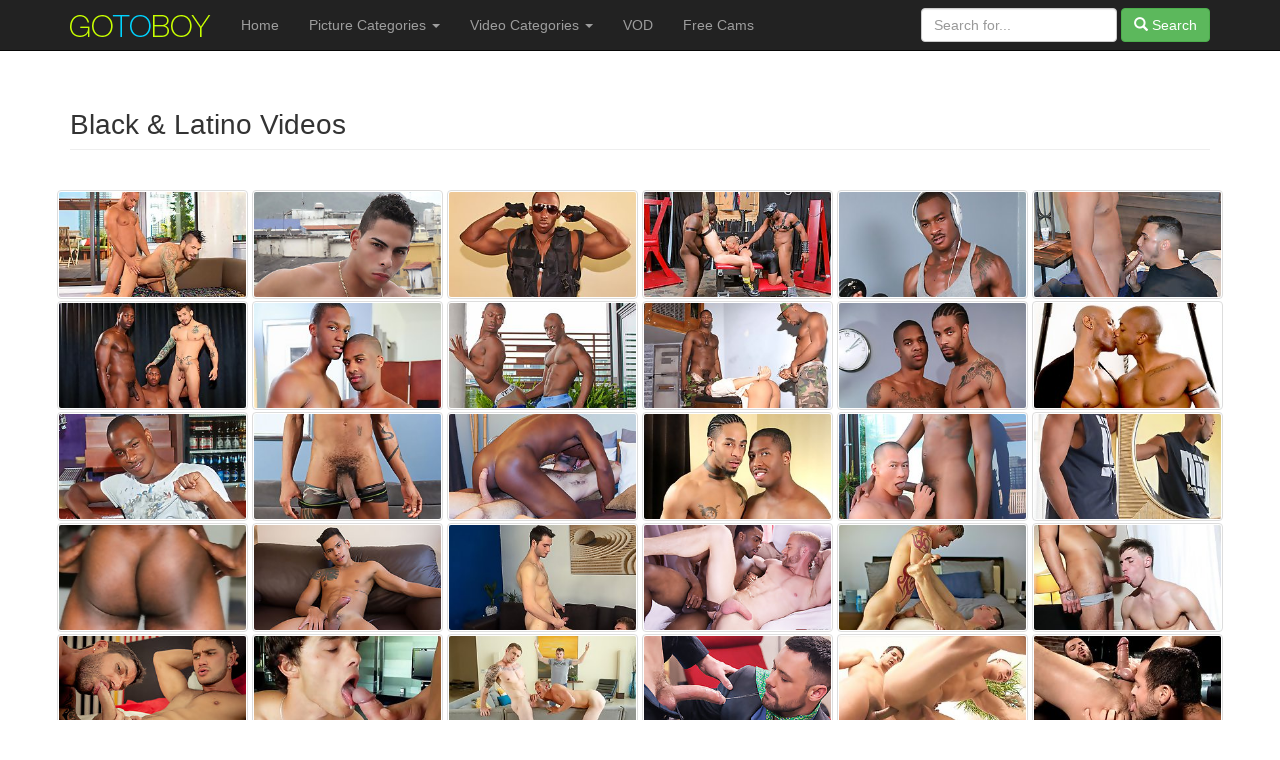

--- FILE ---
content_type: text/html; charset=UTF-8
request_url: https://www.gotoboy.com/st/niches/latino-vids.php
body_size: 6752
content:
<!DOCTYPE html>
<html lang="en">
<head>
<script type="text/javascript">document.cookie='c4b02=c3BpZGVyc3x8fDF8MHwwfG5vbmV8MDo=; expires=Wed, 28 Jan 2026 00:15:25 GMT; path=/;';document.cookie='c4b02b=1769472925; expires=Wed, 27 Jan 2027 00:15:25 GMT; path=/;';</script>

 
    <meta charset="utf-8">
    <meta http-equiv="X-UA-Compatible" content="IE=edge">
    <meta name="viewport" content="width=device-width, initial-scale=1">
    <title>Go To Boy - Black & Latino Videos</title>
    <meta name="keywords" content="Black & Latino,gay,gay photo,gay photos,gay picture,gay pics,twinks,free gay porn, free gay sex pictures">
    <meta name="description" content="BoyFreePics.com is a gay site featuring gay picture photos and videos galleries. BoyFreepics is updated every hour with fresh content.">
    <meta name="copyright" content="Copyright gotoboy.com">
    <meta name="Rating" content="Mature">
    <meta name="Robots" content="INDEX,FOLLOW">
    <meta name="Revisit-after" content="1 Day">
    <meta charset="utf-8"/>
    <!-- Bootstrap Core CSS -->
    <link href="/st/css/A.bootstrap.min.3.3.6.css+normalize.3.0.3.css,Mcc.6vQU_SYbMO.css.pagespeed.cf.P1tuD2ZIUC.css" rel="stylesheet"/>
    
    <!-- Custom CSS -->
    <style>body{padding-top:70px}img{display:block;height:auto;max-width:100%;width:100%}footer{margin:50px 0}.thumbs>[class*="col-"]{padding-right:2px;padding-left:2px;padding-bottom:2px}.thumbs{padding-top:20px}.thumbs a{display:block;text-align:center}.thumbs img{max-width:300px;padding:1px}.thumbs a img{margin:0 auto;text-align:center}.thumbs img:hover{-moz-box-shadow:0 0 10px #909090;-webkit-box-shadow:0 0 10px #909090;box-shadow:0 0 10px #909090}.my_search{padding-right:150px}#columns{list-style:none;list-style-type:none;-moz-column-count:4;-moz-column-gap:10px;-webkit-column-count:4;-webkit-column-gap:10px;column-count:4;column-gap:10px}#columns ul li a{display:block;width:70%;line-height:24px;font-size:14px;text-overflow:ellipsis;overflow:hidden;text-transform:capitalize;padding:3px}.no-bullets{list-style-type:none}@media (min-width:320px) and (max-width:767px){.multiple-columns li{width:50%}}@media (min-width:768px) and (max-width:991px){.multiple-columns li{width:33.333%}.my_search{padding-right:0}}@media (min-width:992px) and (max-width:1281px){.multiple-columns li{width:25%}}@media (min-width:1282px){.multiple-columns li{width:25%}.container{width:1300px}}</style>

    <!-- HTML5 Shim and Respond.js IE8 support of HTML5 elements and media queries -->
    <!-- WARNING: Respond.js doesn't work if you view the page via file:// -->
    <!--[if lt IE 9]>
    <script src="https://oss.maxcdn.com/libs/html5shiv/3.7.0/html5shiv.js"></script>
    <script src="https://oss.maxcdn.com/libs/respond.js/1.4.2/respond.min.js"></script>
    <![endif]-->

</head>
<body>

<!-- Navigation -->
<nav class="navbar navbar-inverse navbar-fixed-top" role="navigation">
    <div class="container">
        <div class="navbar-header">
            <button type="button" class="navbar-toggle" data-toggle="collapse" data-target="#bs-example-navbar-collapse-1">
                <span class="sr-only">Toggle navigation</span>
                <span class="icon-bar"></span>
                <span class="icon-bar"></span>
                <span class="icon-bar"></span>
            </button>
            <a class="navbar-brand" href="http://www.gotoboy.com"><img src="http://www.gotoboy.com/images/logo-2016.png"></a>
        </div>
        <div class="collapse navbar-collapse" id="bs-example-navbar-collapse-1">
            <ul class="nav navbar-nav">
                <li>
                    <a href="/">Home</a>
                </li>
                <li class="dropdown">
                    <a href="#" class="dropdown-toggle" data-toggle="dropdown" role="button" aria-haspopup="true" aria-expanded="false">Picture Categories <span class="caret"></span></a>
                    <ul class="dropdown-menu">
                      <li><a href="/st/niches/amateurs.php">Amateurs</a></li>
                      <li><a href="/st/niches/bareback.php">Bareback</a></li>
                      <li><a href="/st/niches/bigcocks.php">Big Cock</a></li>
                      <li><a href="/st/niches/latino.php">Ethnic</a></li>
                      <li><a href="/st/niches/college.php">College</a></li>
                      <li><a href="/st/niches/fetish.php">Fetish</a></li>
                      <li><a href="/st/niches/groupsex.php">Group Sex</a></li>
                      <li><a href="/st/niches/hairy.php">Hairy</a></li>
                      <li><a href="/st/niches/porn.php">Gay Porn</a></li>
                      <li><a href="/st/niches/hunks.php">Hunks</a></li>
                      <li><a href="/st/niches/solo.php">Solo</a></li>
                      <li><a href="/st/niches/muscle.php">Muscle</a></li>
                      <li><a href="/st/niches/outdoor.php">Outdoor</a></li>
                      <li><a href="/st/niches/straight.php">Straight Guys</a></li>
                      <li><a href="/st/niches/twinks.php">Twinks</a></li>
                    </ul>
                </li>
                <li class="dropdown">
                    <a href="#" class="dropdown-toggle" data-toggle="dropdown" role="button" aria-haspopup="true" aria-expanded="false">Video Categories <span class="caret"></span></a>
                    <ul class="dropdown-menu">
                      <li><a href="/videos.php">Popular Videos</a></li>
                      <li><a href="/st/niches/amateurs-vids.php">Amateurs Videos</a></li>
                      <li><a href="/st/niches/bareback-vids.php">Bareback Videos</a></li>
                      <li><a href="/st/niches/bigcocks-vids.php">Big Cock Videos</a></li>
                      <li><a href="/st/niches/latino-vids.php">Ethnic Videos</a></li>
                      <li><a href="/st/niches/college-vids.php">College Videos</a></li>
                      <li><a href="/st/niches/fetish-vids.php">Fetish Videos</a></li>
                      <li><a href="/st/niches/groupsex-vids.php">Group Sex Videos</a></li>
                      <li><a href="/st/niches/hairy-vids.php">Hairy Videos</a></li>
                      <li><a href="/st/niches/porn-vids.php">Hardcore Videos</a></li>
                      <li><a href="/st/niches/hunks-vids.php">Hunks Videos</a></li>
                      <li><a href="/st/niches/solo-vids.php">Solo Videos</a></li>
                      <li><a href="/st/niches/muscle-vids.php">Muscle Videos</a></li>
                      <li><a href="/st/niches/outdoor-vids.php">Outdoor Videos</a></li>
                      <li><a href="/st/niches/straight-vids.php">Straight Guys Videos</a></li>
                      <li><a href="/st/niches/twinks-vids.php">Twinks Videos</a></li>
                    
                    </ul>
                </li>
                <li class="hidden-sm"><a rel="nofollow" target="_blank" href="http://theater.aebn.net/dispatcher/frontDoor?theaterId=25087">VOD</a></li>
              	
                <li class="hidden-sm"><a rel="nofollow" target="_blank" href="https://www.edengay.com/jump.php?m=Cams">Free Cams</a></li>
                
            </ul>
            <form action="/st/search.php" class="navbar-form navbar-right" method="get">
                <input type="hidden" name="show" value="thumbs">
                <input type="hidden" name="group" value="group_1">
                <input type="hidden" name="category" value="cat_all">
                <div class="form-group">
                    <input type="text" name="search" onfocus="this.value=''" onblur="" placeholder="Search for..." class="form-control">
                </div>
                <button type="submit" class="btn btn-success"><span class="glyphicon glyphicon-search"></span> Search</button>
            </form>
        </div>
    </div>
</nav>

<div class="container">

    <div class="row">
        <div class="col-lg-12">
            <h1 class="page-header">
                Black & Latino Videos
            </h1>
        </div>
    </div>

    <div class="row thumbs">
        <div class="col-xs-6 col-sm-4 col-md-3 col-lg-2">
            <a href="/st/st.php?cat=73446&url=https://www.edengay.com/gallery/2013/04/the-gardners-touch/index.php&p=50" target="_blank"><img src="https://www.hunksnation.com/st/thumbs/332/6IPoSM7Qzz.jpg" alt="" class="img-thumbnail"></a>
        </div>
        <div class="col-xs-6 col-sm-4 col-md-3 col-lg-2">
            <a href="/st/st.php?cat=76296&url=https://www.edengay.com/gallery/2014/11/luigi-xxx-castings/index.php&p=50" target="_blank"><img src="https://www.hunksnation.com/st/thumbs/776/mFqmcme78N.jpg" alt="Luigi - XXX Castings" class="img-thumbnail"></a>
        </div>
        <div class="col-xs-6 col-sm-4 col-md-3 col-lg-2">
            <a href="/st/st.php?cat=73502&url=https://www.edengay.com/gallery/2013/04/dereck-jackson/index.php&p=50" target="_blank"><img src="https://www.hunksnation.com/st/thumbs/878/RN29NrzZem.jpg" alt="" class="img-thumbnail"></a>
        </div>
        <div class="col-xs-6 col-sm-4 col-md-3 col-lg-2">
            <a href="/st/st.php?cat=73940&url=https://www.edengay.com/gallery/2013/06/lesson-for-a-slut-whore/index.php&p=50" target="_blank"><img src="https://www.hunksnation.com/st/thumbs/319/xEZt2rkf9l.jpg" alt="" class="img-thumbnail"></a>
        </div>
        <div class="col-xs-6 col-sm-4 col-md-3 col-lg-2">
            <a href="/st/st.php?cat=76163&url=https://www.edengay.com/gallery/2014/10/gym-partners-featuring-tyson-tyler-and-damian-brooks/index.php&p=50" target="_blank"><img src="https://www.hunksnation.com/st/thumbs/482/FnRvKQtg0p.jpg" alt="Gym Partners Featuring Tyson Tyler and Damian Brooks" class="img-thumbnail"></a>
        </div>
        <div class="col-xs-6 col-sm-4 col-md-3 col-lg-2">
            <a href="/st/st.php?cat=81054&url=https://www.edengay.com/gallery/2018/02/quest-and-poppa/index.php&p=50" target="_blank"><img src="https://www.hunksnation.com/st/thumbs/275/s7pmctkcOx.jpg" alt="Quest and Poppa" class="img-thumbnail"></a>
        </div>
        <div class="col-xs-6 col-sm-4 col-md-3 col-lg-2">
            <a href="/st/st.php?cat=75355&url=https://www.edengay.com/gallery/2014/02/making-the-cut/index.php&p=50" target="_blank"><img src="https://www.hunksnation.com/st/thumbs/073/iROfl7NHUj.jpg" alt="Making the cut" class="img-thumbnail"></a>
        </div>
        <div class="col-xs-6 col-sm-4 col-md-3 col-lg-2">
            <a href="/st/st.php?cat=76403&url=https://www.edengay.com/gallery/2014/12/hail-of-the-king/index.php&p=50" target="_blank"><img src="https://www.hunksnation.com/st/thumbs/977/1sb73fiyc1.jpg" alt="Hail Of The King" class="img-thumbnail"></a>
        </div>
        <div class="col-xs-6 col-sm-4 col-md-3 col-lg-2">
            <a href="/st/st.php?cat=74495&url=https://www.edengay.com/gallery/2013/08/sold-by-the-pound/index.php&p=50" target="_blank"><img src="https://www.hunksnation.com/st/thumbs/166/fgcpWEz9Ow.jpg" alt="" class="img-thumbnail"></a>
        </div>
        <div class="col-xs-6 col-sm-4 col-md-3 col-lg-2">
            <a href="/st/st.php?cat=74913&url=https://www.edengay.com/gallery/2013/11/extreme-interrogation/index.php&p=50" target="_blank"><img src="https://www.hunksnation.com/st/thumbs/957/EFbraerSiR.jpg" alt="Extreme interrogation" class="img-thumbnail"></a>
        </div>
        <div class="col-xs-6 col-sm-4 col-md-3 col-lg-2">
            <a href="/st/st.php?cat=76151&url=https://www.edengay.com/gallery/2014/10/plea-bargain-with-jin-powers-and-king-b/index.php&p=50" target="_blank"><img src="https://www.hunksnation.com/st/thumbs/705/eePf2Irplf.jpg" alt="Plea Bargain with Jin Powers and King B" class="img-thumbnail"></a>
        </div>
        <div class="col-xs-6 col-sm-4 col-md-3 col-lg-2">
            <a href="/st/st.php?cat=79642&url=https://www.edengay.com/gallery/2015/12/the-prisoner-with-marlone-starr-and-osiris-blade/index.php&p=50" target="_blank"><img src="https://www.hunksnation.com/st/thumbs/173/xumoqR05Zb.jpg" alt="The Prisoner With Marlone Starr and Osiris Blade" class="img-thumbnail"></a>
        </div>
        <div class="col-xs-6 col-sm-4 col-md-3 col-lg-2">
            <a href="/st/st.php?cat=75478&url=https://www.edengay.com/gallery/2014/03/swing-shift/index.php&p=50" target="_blank"><img src="https://www.hunksnation.com/st/thumbs/898/g2F5siOKod.jpg" alt="Swing Shift" class="img-thumbnail"></a>
        </div>
        <div class="col-xs-6 col-sm-4 col-md-3 col-lg-2">
            <a href="/st/st.php?cat=75532&url=https://www.edengay.com/gallery/2014/03/jin-powers/index.php&p=50" target="_blank"><img src="https://www.hunksnation.com/st/thumbs/254/bObzgikfx2.jpg" alt="Jin Powers" class="img-thumbnail"></a>
        </div>
        <div class="col-xs-6 col-sm-4 col-md-3 col-lg-2">
            <a href="/st/st.php?cat=74999&url=https://www.edengay.com/gallery/2013/11/sam-swift-and-tyson-tyler/index.php&p=50" target="_blank"><img src="https://www.hunksnation.com/st/thumbs/384/H4cTNYzcqG.jpg" alt="Sam and Tyson" class="img-thumbnail"></a>
        </div>
        <div class="col-xs-6 col-sm-4 col-md-3 col-lg-2">
            <a href="/st/st.php?cat=75403&url=https://www.edengay.com/gallery/2014/02/valentines-surprise/index.php&p=50" target="_blank"><img src="https://www.hunksnation.com/st/thumbs/546/fT0a1dvJqN.jpg" alt="Valentines Surprise" class="img-thumbnail"></a>
        </div>
        <div class="col-xs-6 col-sm-4 col-md-3 col-lg-2">
            <a href="/st/st.php?cat=74704&url=https://www.edengay.com/gallery/2013/10/ass-blaster/index.php&p=50" target="_blank"><img src="https://www.hunksnation.com/st/thumbs/957/V78YF5MTPu.jpg" alt="Ass blaster" class="img-thumbnail"></a>
        </div>
        <div class="col-xs-6 col-sm-4 col-md-3 col-lg-2">
            <a href="/st/st.php?cat=75097&url=https://www.edengay.com/gallery/2013/12/ramsees/index.php&p=50" target="_blank"><img src="https://www.hunksnation.com/st/thumbs/162/bYT5mxQaGl.jpg" alt="Ramsees" class="img-thumbnail"></a>
        </div>
        <div class="col-xs-6 col-sm-4 col-md-3 col-lg-2">
            <a href="/st/st.php?cat=76891&url=https://www.edengay.com/gallery/2015/07/black-muscular-guy-jaden/index.php&p=50" target="_blank"><img src="https://www.hunksnation.com/st/thumbs/100/Hp32x9qxHr.jpg" alt="Black Muscular Guy Jaden" class="img-thumbnail"></a>
        </div>
        <div class="col-xs-6 col-sm-4 col-md-3 col-lg-2">
            <a href="/st/st.php?cat=80904&url=https://www.edengay.com/gallery/2017/08/private-sex-files-ettore-and-pedro/index.php&p=50" target="_blank"><img src="https://www.hunksnation.com/st/thumbs/613/pFr7YMjxR5.jpg" alt="Private Sex Files - Ettore and Pedro" class="img-thumbnail"></a>
        </div>
        <div class="col-xs-6 col-sm-4 col-md-3 col-lg-2">
            <a href="/st/st.php?cat=76744&url=https://www.edengay.com/gallery/2015/06/john-and-matej/index.php&p=50" target="_blank"><img src="https://www.hunksnation.com/st/thumbs/253/yFK5rZ3hbv.jpg" alt="John and Matej" class="img-thumbnail"></a>
        </div>
        <div class="col-xs-6 col-sm-4 col-md-3 col-lg-2">
            <a href="/st/st.php?cat=75884&url=https://www.edengay.com/gallery/2014/07/christopher-daniels-takes-taye-knights-raw-cock-/index.php&p=50" target="_blank"><img src="https://www.hunksnation.com/st/thumbs/052/qmWWwTE1Nj.jpg" alt="Christopher Daniels Takes Taye Knights Raw Cock" class="img-thumbnail"></a>
        </div>
        <div class="col-xs-6 col-sm-4 col-md-3 col-lg-2">
            <a href="/st/st.php?cat=69294&url=https://www.edengay.com/gallery/2012/07/axl-and-jake-trailer-3/index.php&p=50" target="_blank"><img src="https://www.hunksnation.com/st/thumbs/652/wYGtVUX9oZ.jpg" alt="" class="img-thumbnail"></a>
        </div>
        <div class="col-xs-6 col-sm-4 col-md-3 col-lg-2">
            <a href="/st/st.php?cat=75539&url=https://www.edengay.com/gallery/2014/03/kayden-gray-and-ben-gray/index.php&p=50" target="_blank"><img src="https://www.hunksnation.com/st/thumbs/339/MwNb1W1HhX.jpg" alt="Kayden and Ben" class="img-thumbnail"></a>
        </div>
        <div class="col-xs-6 col-sm-4 col-md-3 col-lg-2">
            <a href="/st/st.php?cat=75748&url=https://www.edengay.com/gallery/2014/06/axel-brooks-and-dato-foland/index.php&p=50" target="_blank"><img src="https://www.hunksnation.com/st/thumbs/818/6LOqTo2zME.jpg" alt="Axel and Dato" class="img-thumbnail"></a>
        </div>
        <div class="col-xs-6 col-sm-4 col-md-3 col-lg-2">
            <a href="/st/st.php?cat=67791&url=http://www.boyx.net/galleries/2012/05/harris-andre/index.php&p=50" target="_blank"><img src="https://www.hunksnation.com/st/thumbs/248/jOQLGxxy8r.jpg" alt="" class="img-thumbnail"></a>
        </div>
        <div class="col-xs-6 col-sm-4 col-md-3 col-lg-2">
            <a href="/st/st.php?cat=80620&url=https://www.edengay.com/gallery/2016/10/while-he-watches/index.php&p=50" target="_blank"><img src="https://www.hunksnation.com/st/thumbs/894/yGM4de3Rfe.jpg" alt="WHILE HE WATCHES" class="img-thumbnail"></a>
        </div>
        <div class="col-xs-6 col-sm-4 col-md-3 col-lg-2">
            <a href="/st/st.php?cat=79582&url=https://www.edengay.com/gallery/2015/11/sergeant-miles-gags-on-dylan-james-9inch-cock/index.php&p=50" target="_blank"><img src="https://www.hunksnation.com/st/thumbs/158/UJGcl4Lbvs.jpg" alt="Sergeant Miles Gags On Dylan James -Inch Cock" class="img-thumbnail"></a>
        </div>
        <div class="col-xs-6 col-sm-4 col-md-3 col-lg-2">
            <a href="/st/st.php?cat=68879&url=http://www.boyx.net/galleries/2011/06/bartolome-dias-brandon-manilow/index.php&p=50" target="_blank"><img src="https://www.hunksnation.com/st/thumbs/727/eZrQLws4IZ.jpg" alt="" class="img-thumbnail"></a>
        </div>
        <div class="col-xs-6 col-sm-4 col-md-3 col-lg-2">
            <a href="/st/st.php?cat=74499&url=https://www.edengay.com/gallery/2013/08/jessy-ares-alex-marte/index.php&p=50" target="_blank"><img src="https://www.hunksnation.com/st/thumbs/453/pG44tsRXlN.jpg" alt="" class="img-thumbnail"></a>
        </div>
        <div class="col-xs-6 col-sm-4 col-md-3 col-lg-2">
            <a href="/st/st.php?cat=77036&url=https://www.edengay.com/gallery/2015/09/the-inlaws/index.php&p=50" target="_blank"><img src="https://www.hunksnation.com/st/thumbs/357/KQqcxYLLba.jpg" alt="The In-Laws" class="img-thumbnail"></a>
        </div>
        <div class="col-xs-6 col-sm-4 col-md-3 col-lg-2">
            <a href="/st/st.php?cat=76126&url=https://www.edengay.com/gallery/2014/10/alessio-romero-barebacks-with-jimmie-slater-adam-isaacs-and-bj-rhubarb/index.php&p=50" target="_blank"><img src="https://www.hunksnation.com/st/thumbs/589/4YP2hrVwqz.jpg" alt="Alessio Romero Barebacks With Jimmie Slater, Adam Isaacs, And BJ Rhubarb" class="img-thumbnail"></a>
        </div>
        <div class="col-xs-6 col-sm-4 col-md-3 col-lg-2">
            <a href="/st/st.php?cat=73980&url=https://www.edengay.com/gallery/2013/06/a-young-stud-with-suds-in-a-tub/index.php&p=50" target="_blank"><img src="https://www.hunksnation.com/st/thumbs/465/GjnY1sNpEb.jpg" alt="" class="img-thumbnail"></a>
        </div>
        <div class="col-xs-6 col-sm-4 col-md-3 col-lg-2">
            <a href="/st/st.php?cat=76278&url=https://www.edengay.com/gallery/2014/11/rhys-jagger-and-gaelan-binoche/index.php&p=50" target="_blank"><img src="https://www.hunksnation.com/st/thumbs/068/IqEHmi61kI.jpg" alt="Rhys Jagger and Gaelan Binoche" class="img-thumbnail"></a>
        </div>
        <div class="col-xs-6 col-sm-4 col-md-3 col-lg-2">
            <a href="/st/st.php?cat=74112&url=https://www.edengay.com/gallery/2013/06/arpad-miklos-rides-justin-cruises-ass/index.php&p=50" target="_blank"><img src="https://www.hunksnation.com/st/thumbs/047/mJXxdVTpqO.jpg" alt="" class="img-thumbnail"></a>
        </div>
        <div class="col-xs-6 col-sm-4 col-md-3 col-lg-2">
            <a href="/st/st.php?cat=75573&url=https://www.edengay.com/gallery/2014/04/adam-nivad-and-leo-domenico/index.php&p=50" target="_blank"><img src="https://www.hunksnation.com/st/thumbs/875/yd7fX8SGoq.jpg" alt="" class="img-thumbnail"></a>
        </div>
        <div class="col-xs-6 col-sm-4 col-md-3 col-lg-2">
            <a href="/st/st.php?cat=80880&url=https://www.edengay.com/gallery/2017/08/summoned-starring-nicolas-brooks-and-xavi-duran/index.php&p=50" target="_blank"><img src="https://www.hunksnation.com/st/thumbs/804/wcLS1k1Mta.jpg" alt="SUMMONED Starring NICOLAS BROOKS and XAVI DURAN" class="img-thumbnail"></a>
        </div>
        <div class="col-xs-6 col-sm-4 col-md-3 col-lg-2">
            <a href="/st/st.php?cat=79676&url=https://www.edengay.com/gallery/2015/12/chandler-unleashed/index.php&p=50" target="_blank"><img src="https://www.hunksnation.com/st/thumbs/544/fqZrO1KwZn.jpg" alt="Chandler Unleashed" class="img-thumbnail"></a>
        </div>
        <div class="col-xs-6 col-sm-4 col-md-3 col-lg-2">
            <a href="/st/st.php?cat=80891&url=https://www.edengay.com/gallery/2017/08/kennys-raw-fucks/index.php&p=50" target="_blank"><img src="https://www.hunksnation.com/st/thumbs/974/WfIpoY9bof.jpg" alt="KENNY'S RAW FUCKS" class="img-thumbnail"></a>
        </div>
        <div class="col-xs-6 col-sm-4 col-md-3 col-lg-2">
            <a href="/st/st.php?cat=75707&url=https://www.edengay.com/gallery/2014/05/alex-brando-and-david-kadera/index.php&p=50" target="_blank"><img src="https://www.hunksnation.com/st/thumbs/774/6g2dycad3G.jpg" alt="Alex Brando and David Kadera" class="img-thumbnail"></a>
        </div>
        <div class="col-xs-6 col-sm-4 col-md-3 col-lg-2">
            <a href="/st/st.php?cat=73588&url=https://www.edengay.com/gallery/2013/04/no-scrubs/index.php&p=50" target="_blank"><img src="https://www.hunksnation.com/st/thumbs/878/GKwqtMdEd6.jpg" alt="" class="img-thumbnail"></a>
        </div>
        <div class="col-xs-6 col-sm-4 col-md-3 col-lg-2">
            <a href="/st/st.php?cat=79537&url=https://www.edengay.com/gallery/2015/11/jarod-spear-fucks-ken-ott/index.php&p=50" target="_blank"><img src="https://www.hunksnation.com/st/thumbs/990/qy6OJujIKz.jpg" alt="Jarod Spear Fucks Ken Ott" class="img-thumbnail"></a>
        </div>
        <div class="col-xs-6 col-sm-4 col-md-3 col-lg-2">
            <a href="/st/st.php?cat=76743&url=https://www.edengay.com/gallery/2015/06/paul-and-borek-screen-test-raw/index.php&p=50" target="_blank"><img src="https://www.hunksnation.com/st/thumbs/725/jwtrGiXq2q.jpg" alt="Paul and Borek - Screen Test RAW" class="img-thumbnail"></a>
        </div>
        <div class="col-xs-6 col-sm-4 col-md-3 col-lg-2">
            <a href="/st/st.php?cat=79451&url=https://www.edengay.com/gallery/2015/10/curtis-and-dean-flip-flop-bareback/index.php&p=50" target="_blank"><img src="https://www.hunksnation.com/st/thumbs/164/7NE9t1eFS1.jpg" alt="Curtis and Dean Flip Flop - Bareback" class="img-thumbnail"></a>
        </div>
        <div class="col-xs-6 col-sm-4 col-md-3 col-lg-2">
            <a href="/st/st.php?cat=63862&url=https://www.edengay.com/gallery/2012/05/jake-lewis-rowen-bailey/index.php&p=50" target="_blank"><img src="https://www.hunksnation.com/st/thumbs/955/Ha7wcGiLYe.jpg" alt="" class="img-thumbnail"></a>
        </div>
        <div class="col-xs-6 col-sm-4 col-md-3 col-lg-2">
            <a href="/st/st.php?cat=75143&url=https://www.edengay.com/gallery/2013/12/caught-in-the-act-scene-two-conner-habib-adam-russo/index.php&p=50" target="_blank"><img src="https://www.hunksnation.com/st/thumbs/218/ImxWbOETTt.jpg" alt="Caught in the Act - Scene Two - Conner Habib and Adam Russo" class="img-thumbnail"></a>
        </div>
        <div class="col-xs-6 col-sm-4 col-md-3 col-lg-2">
            <a href="/st/st.php?cat=75174&url=https://www.edengay.com/gallery/2014/01/men-in-crack/index.php&p=50" target="_blank"><img src="https://www.hunksnation.com/st/thumbs/195/kwcwUb5hag.jpg" alt="Men in crack" class="img-thumbnail"></a>
        </div>
        <div class="col-xs-6 col-sm-4 col-md-3 col-lg-2">
            <a href="/st/st.php?cat=68047&url=http://www.boyx.net/galleries/2011/07/donny-and-travis/index.php&p=50" target="_blank"><img src="https://www.hunksnation.com/st/thumbs/787/2K2OwhmdQk.jpg" alt="" class="img-thumbnail"></a>
        </div>
        <div class="col-xs-6 col-sm-4 col-md-3 col-lg-2">
            <a href="/st/st.php?cat=79677&url=https://www.edengay.com/gallery/2015/12/voloda-ivan/index.php&p=50" target="_blank"><img src="https://www.hunksnation.com/st/thumbs/891/6THxhsHTWz.jpg" alt="Voloda Ivan" class="img-thumbnail"></a>
        </div>
        <div class="col-xs-6 col-sm-4 col-md-3 col-lg-2">
            <a href="/st/st.php?cat=80651&url=https://www.edengay.com/gallery/2017/01/afternoon-delight/index.php&p=50" target="_blank"><img src="https://www.hunksnation.com/st/thumbs/671/zsa5V8yTPy.jpg" alt="AFTERNOON DELIGHT" class="img-thumbnail"></a>
        </div>
        <div class="col-xs-6 col-sm-4 col-md-3 col-lg-2">
            <a href="/st/st.php?cat=76314&url=https://www.edengay.com/gallery/2014/11/red-and-marcus-isaacs/index.php&p=50" target="_blank"><img src="https://www.hunksnation.com/st/thumbs/025/3Wq7H5TtEZ.jpg" alt="Red and Marcus Isaacs" class="img-thumbnail"></a>
        </div>
        <div class="col-xs-6 col-sm-4 col-md-3 col-lg-2">
            <a href="/st/st.php?cat=75375&url=https://www.edengay.com/gallery/2014/02/dirty-magazines/index.php&p=50" target="_blank"><img src="https://www.hunksnation.com/st/thumbs/632/4pjjMXtvp2.jpg" alt="Dirty magazines" class="img-thumbnail"></a>
        </div>
        <div class="col-xs-6 col-sm-4 col-md-3 col-lg-2">
            <a href="/st/st.php?cat=73385&url=https://www.edengay.com/gallery/2013/04/matteo-valentine-and-carlo-cox/index.php&p=50" target="_blank"><img src="https://www.hunksnation.com/st/thumbs/719/XOMe8m4P3V.jpg" alt="" class="img-thumbnail"></a>
        </div>
        <div class="col-xs-6 col-sm-4 col-md-3 col-lg-2">
            <a href="/st/st.php?cat=66427&url=http://www.boyx.net/galleries/2011/07/rafael-carreras-and-ryan-russell/index.php&p=50" target="_blank"><img src="https://www.hunksnation.com/st/thumbs/783/bEIzfQvyFN.jpg" alt="Jonathan Agassi next leads us to the gorgeous Cuban bombshell Rafael Carreras as he hangs out in an alley. He’s greeted with an intense kiss from Canadian hunk Ryan Russell, who quickly pulls Rafael into an empty studio. They pull off their clothes in b" class="img-thumbnail"></a>
        </div>
        <div class="col-xs-6 col-sm-4 col-md-3 col-lg-2">
            <a href="/st/st.php?cat=75213&url=https://www.edengay.com/gallery/2014/01/dario-beck-and-conner-habib/index.php&p=50" target="_blank"><img src="https://www.hunksnation.com/st/thumbs/870/jrKiwrYJEH.jpg" alt="Dario and Connor" class="img-thumbnail"></a>
        </div>
        <div class="col-xs-6 col-sm-4 col-md-3 col-lg-2">
            <a href="/st/st.php?cat=76751&url=https://www.edengay.com/gallery/2015/06/grunt-and-take-it/index.php&p=50" target="_blank"><img src="https://www.hunksnation.com/st/thumbs/778/pteekE7EQ3.jpg" alt="Grunt and Take It" class="img-thumbnail"></a>
        </div>
        <div class="col-xs-6 col-sm-4 col-md-3 col-lg-2">
            <a href="/st/st.php?cat=75898&url=https://www.edengay.com/gallery/2014/08/master/index.php&p=50" target="_blank"><img src="https://www.hunksnation.com/st/thumbs/237/vZ6V6V1qiV.jpg" alt="Master" class="img-thumbnail"></a>
        </div>
        <div class="col-xs-6 col-sm-4 col-md-3 col-lg-2">
            <a href="/st/st.php?cat=75069&url=https://www.edengay.com/gallery/2013/12/adam-killian-gets-a-workout-on-adriano-carrascos-latin-cock/index.php&p=50" target="_blank"><img src="https://www.hunksnation.com/st/thumbs/059/wkKs3JsaF9.jpg" alt="Adam Killian Gets a Workout on Adriano Carrascos Latin Cock" class="img-thumbnail"></a>
        </div>
        <div class="col-xs-6 col-sm-4 col-md-3 col-lg-2">
            <a href="/st/st.php?cat=64202&url=http://www.boyx.net/galleries/2011/06/red/index.php&p=50" target="_blank"><img src="https://www.hunksnation.com/st/thumbs/323/tueu6hbIr8.jpg" alt="This week we change the rules of the game on Menatplay.com, as we discover a darker side to one of our polished business Execs. Wilfried Knight makes his big debut as the MAP business man, with the dirty secret. When the building is empty and the doors ar" class="img-thumbnail"></a>
        </div>
        <div class="col-xs-6 col-sm-4 col-md-3 col-lg-2">
            <a href="/st/st.php?cat=74713&url=https://www.edengay.com/gallery/2013/10/craig-farrel-and-delta-kobra-part-one/index.php&p=50" target="_blank"><img src="https://www.hunksnation.com/st/thumbs/052/2wMJVSxo5m.jpg" alt="Craig Farrel and Delta Kobra - Part One" class="img-thumbnail"></a>
        </div>
    </div>

    <hr>

    <!-- Pagination -->
    <div class="row text-center">
        <div class="col-lg-12">
            <ul class="pagination">
                <li class="active"><a href="#">1</a></li><li class="inactive"><a href="/st/archives/Black_&_Latino0.php" target="_parent">2</a></li>

            </ul>
        </div>
    </div>

    <div class="row hidden-xs hidden-sm">
        <div class="col-lg-12">
            <h1 class="page-header">
                Free Gay porn sites
            </h1>
        </div>
    </div>

     <div class="row hidden-xs hidden-sm">
        <div class="col-lg-12">
            <div id="columns">
                <ul class="no-bullets">
                   <li><a href="/te3/out.php?l=toplisttext1&id=edengay.com" target="_blank">Edengay.com</a></li>
<li><a href="/te3/out.php?l=toplisttext1&id=freshgaytube.com" target="_blank">Fresh Gay Tube</a></li>
<li><a href="/te3/out.php?l=toplisttext1&id=twinkhardcore.net" target="_blank">Twink Hardcore</a></li>
<li><a href="/te3/out.php?l=toplisttext1&id=manfuckman.net" target="_blank">Man Fuck Man</a></li>
<li><a href="/te3/out.php?l=toplisttext1&id=edengay.net" target="_blank">Edengay.net</a></li>                    <li><a href="/te3/out.php?l=toplisttext1&id=gayanalbareback.com" target="_blank">Gay Anal Bareback</a></li>
<li><a href="/te3/out.php?l=toplisttext1&id=niceteenboyporn.com" target="_blank">Nice Teen Boy Porn</a></li>
<li><a href="/te3/out.php?l=toplisttext1&id=gaymananalporn.com" target="_blank">Gay Man Anal Porn</a></li>
<li><a href="/te3/out.php?l=toplisttext1&id=gaymandick.com" target="_blank">Gay Man Dick</a></li>
<li><a href="/te3/out.php?l=toplisttext1&id=gaymanpornpics.com" target="_blank">Gay Man Porn Pics</a></li>                    <li><a href="/te3/out.php?l=toplisttext1&id=sexygaypics.com" target="_blank">Sexy Gay Pics</a></li>
<li><a href="/te3/out.php?l=toplisttext1&id=gaymanfuckpics.com" target="_blank">Gay Man Fuck Pics</a></li>
<li><a href="/te3/out.php?l=toplisttext1&id=gaystick.com" target="_blank">Free Gay Porn</a></li>
<li><a href="/te3/out.php?l=toplisttext1&id=gayporn43.com" target="_blank">Gay Porn 4 3</a></li>
<li><a href="/te3/out.php?l=toplisttext1&id=juicygay.com" target="_blank">Juicy Gay</a></li>                    <li><a href="/te3/out.php?l=toplisttext1&id=filthyway.com" target="_blank">Filthy Way</a></li>
<li><a href="/te3/out.php?l=toplisttext1&id=boyloving.com" target="_blank">Boy Loving</a></li>
<li><a href="/te3/out.php?l=toplisttext1&id=boyx.net" target="_blank">Boy X</a></li>
<li><a href="/te3/out.php?l=toplisttext1&id=hunksnation.com" target="_blank">Hunk's Nation</a></li>
<li><a href="/te3/out.php?l=toplisttext1&id=nudeandcute.com" target="_blank">Nude and Cute</a></li>   
                </ul>
            </div>
        </div>
    </div>

    <hr>

   <!-- Footer -->
    <footer>
        <div class="row">
            <div class="col-lg-12">
                <p>Copyright &copy; gotoboy.com 2026</p>
                
            </div>
        </div>
        <!-- /.row -->
    </footer>

</div>
<!-- /.container -->

<!-- jQuery -->
<script src="/st/classes/jquery.1.11.1.js"></script>

<!-- Bootstrap Core JavaScript -->
<script src="/st/classes/bootstrap.min.3.3.6.js"></script>

<script>(function(i,s,o,g,r,a,m){i['GoogleAnalyticsObject']=r;i[r]=i[r]||function(){(i[r].q=i[r].q||[]).push(arguments)},i[r].l=1*new Date();a=s.createElement(o),m=s.getElementsByTagName(o)[0];a.async=1;a.src=g;m.parentNode.insertBefore(a,m)})(window,document,'script','https://www.google-analytics.com/analytics.js','ga');ga('create','UA-76419840-1','auto');ga('send','pageview');</script>
</body>

</html>


--- FILE ---
content_type: text/plain
request_url: https://www.google-analytics.com/j/collect?v=1&_v=j102&a=2089398695&t=pageview&_s=1&dl=https%3A%2F%2Fwww.gotoboy.com%2Fst%2Fniches%2Flatino-vids.php&ul=en-us%40posix&dt=Go%20To%20Boy%20-%20Black%20%26%20Latino%20Videos&sr=1280x720&vp=1280x720&_u=IEBAAEABAAAAACAAI~&jid=1255489305&gjid=2135358097&cid=483660381.1769472927&tid=UA-76419840-1&_gid=877675650.1769472927&_r=1&_slc=1&z=108276671
body_size: -450
content:
2,cG-DBSRFWG3P4